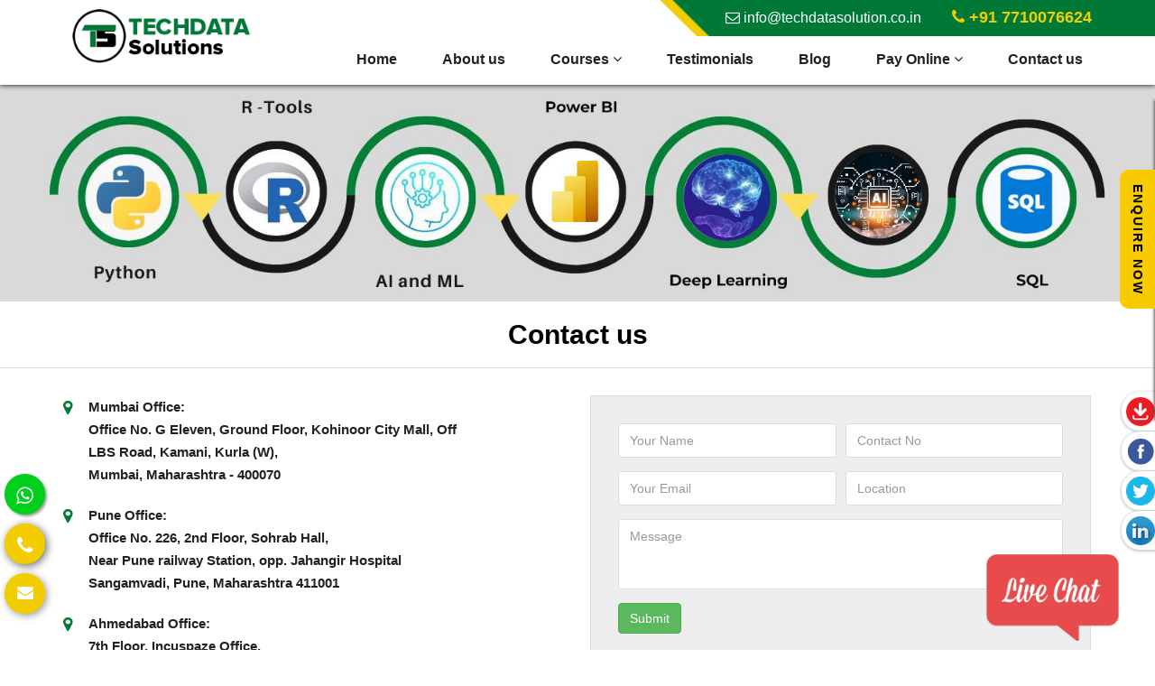

--- FILE ---
content_type: text/html; charset=utf-8
request_url: https://www.techdatasolution.co.in/contact-us
body_size: 15476
content:



<!DOCTYPE html>
<html xmlns="http://www.w3.org/1999/xhtml">
<head>
    <title>Contact Us | Techdata Solution</title>
    <meta name="description" content="You Can conact us +917710076624,9702066624 For Corporate Courses with well experienced trainers-Techdatas solutions." />
    <meta name="keywords" content="Contactus,techdatasolutions,Mumbai,pune" />
    <link rel="canonical" href="https://www.techdatasolution.co.in/contact-us" />
    <meta name="language" content="en">
<meta name="robots" content="index,follow">
<meta name="googlebot" content="index,follow">
<meta name="robots" content="ALL">
<meta name="p:domain_verify" content="9b5b4f1405fd41b88fc82818c1c0d434">
<meta name="viewport" content="width=device-width,minimum-scale=1,initial-scale=1" />
<link rel="icon" href="/images/fevicon.png" type="image/png" />
<meta name="google-site-verification" content="j8tb-A8xk6TXevGnoDtyrNra91yuEUb_oErckdS_aTM" />
<!--<link href="https://maxcdn.bootstrapcdn.com/bootstrap/3.3.7/css/bootstrap.min.css" rel="stylesheet" />-->
<link href="/css/style.min.css" rel="stylesheet" />
<link href="https://maxcdn.bootstrapcdn.com/font-awesome/4.7.0/css/font-awesome.min.css" rel="stylesheet" />
<link rel="preconnect" href="https://fonts.googleapis.com">
<link rel="preconnect" href="https://fonts.gstatic.com" crossorigin>
<link href="https://fonts.googleapis.com/css2?family=Montserrat:wght@500,600,700&display=swap" rel="stylesheet">

<style>
    .inner-page p a { color: #007936 }
        .inner-page p a:hover { text-decoration: underline }
</style>

<!-- Global site tag (gtag.js) - Google Analytics -->
<script async src="https://www.googletagmanager.com/gtag/js?id=UA-217690099-1"></script>
<script>
    window.dataLayer = window.dataLayer || [];
    function gtag() { dataLayer.push(arguments); }
    gtag('js', new Date());

    gtag('config', 'UA-217690099-1');
</script>




<!--<script>
    !function (f, b, e, v, n, t, s) {
        if (f.fbq) return; n = f.fbq = function () {
            n.callMethod ?
            n.callMethod.apply(n, arguments) : n.queue.push(arguments)
        };
        if (!f._fbq) f._fbq = n; n.push = n; n.loaded = !0; n.version = '2.0';
        n.queue = []; t = b.createElement(e); t.async = !0;
        t.src = v; s = b.getElementsByTagName(e)[0];
        s.parentNode.insertBefore(t, s)
    }(window, document, 'script',
        'https://connect.facebook.net/en_US/fbevents.js');
    fbq('init', '1826202447430231');
    fbq('track', 'PageView');
</script>
<noscript>
    <img height="1" width="1" style="display:none"
         src="https://www.facebook.com/tr?id=1826202447430231&ev=PageView&noscript=1" />
</noscript>

<script>
    !function (q, e, v, n, t, s) { if (q.qp) return; n = q.qp = function () { n.qp ? n.qp.apply(n, arguments) : n.queue.push(arguments); }; n.queue = []; t = document.createElement(e); t.async = !0; t.src = v; s = document.getElementsByTagName(e)[0]; s.parentNode.insertBefore(t, s); }(window, 'script', 'https://a.quora.com/qevents.js');
    qp('init', '41cb061366dd44feb011f44cd80cfd59');
    qp('track', 'ViewContent');
</script>
<noscript><img height="1" width="1" style="display:none" src="https://q.quora.com/_/ad/41cb061366dd44feb011f44cd80cfd59/pixel?tag=ViewContent&noscript=1" /></noscript>-->

	
	<script async src="https://www.googletagmanager.com/gtag/js?id=G-Y21D7X61CT"></script>
<script>
  window.dataLayer = window.dataLayer || [];
  function gtag(){dataLayer.push(arguments);}
  gtag('js', new Date());

  gtag('config', 'G-Y21D7X61CT');
</script>
	
</head>

<body>
    <form method="post" action="./contact-us" onsubmit="javascript:return WebForm_OnSubmit();" id="form1">
<div class="aspNetHidden">
<input type="hidden" name="__EVENTTARGET" id="__EVENTTARGET" value="" />
<input type="hidden" name="__EVENTARGUMENT" id="__EVENTARGUMENT" value="" />
<input type="hidden" name="__VIEWSTATE" id="__VIEWSTATE" value="vhw6akiRsuN+p8D37gXA7PiDlwtGsEH7EkBGHO9zxSW6P5zcsRXPDrlsX6JUB2R+WHgMEFQNbk5ldJ8q1qrKCuR8FqXyVX1PUuButSx4xiw=" />
</div>

<script type="text/javascript">
//<![CDATA[
var theForm = document.forms['form1'];
if (!theForm) {
    theForm = document.form1;
}
function __doPostBack(eventTarget, eventArgument) {
    if (!theForm.onsubmit || (theForm.onsubmit() != false)) {
        theForm.__EVENTTARGET.value = eventTarget;
        theForm.__EVENTARGUMENT.value = eventArgument;
        theForm.submit();
    }
}
//]]>
</script>


<script src="/WebResource.axd?d=pynGkmcFUV13He1Qd6_TZJGi_q3MnwPMOP4LwPNOA1NfrZSPubpsjTd-BRXgn8DQMe6Nkr0CYyi-pvoAtf_muQ2&amp;t=638901734248157332" type="text/javascript"></script>


<script src="/WebResource.axd?d=x2nkrMJGXkMELz33nwnakHnZIKgclOoqKmXbBGlLGEwl5jkMNpBZWJdNIuLoyxxrMHESvk1j6yo0jFlRo8BhNv18Pgpm7PCwPbB7d4MpniY1&amp;t=638901734248157332" type="text/javascript"></script>
<script type="text/javascript">
//<![CDATA[
function WebForm_OnSubmit() {
if (typeof(ValidatorOnSubmit) == "function" && ValidatorOnSubmit() == false) return false;
return true;
}
//]]>
</script>

<div class="aspNetHidden">

	<input type="hidden" name="__VIEWSTATEGENERATOR" id="__VIEWSTATEGENERATOR" value="0829F5A3" />
	<input type="hidden" name="__EVENTVALIDATION" id="__EVENTVALIDATION" value="xK/GXm7a9NGsrloLrUF2ypNNa54BpIrsRSyXYTsDZydYLb/PBw0rhkJuXHdfw2eWfmzAOf9l5DedtbOFMHOFleDOQmhmB/MRKBnB6HsYyklRWqp1i1paHXBd4VDh8Csrs/0QNnqgykRv2dTd5ovQU/XiRxlqkBG1aIVtYbWbxlxkxaDvC13HXeY/2cPEom7g5wAWh5OFqPMv0sgE41E/dS0diDIgSc/xFTy7As66y/DKjVzZUbpbhQQaZaE8A71/IvPQYxm2vJZ36q/Obi0z5FjnBDunrD+LKzz7ef5gKFA/CS8CrkLcIHM1XqWdJ4AljS6nUhOdzbl9nU7YRSmSWN/84JYKuWjU81G/Rr2f1Mi7l89+TAFbqNf5o/A3DN6M7w2rUK3HVXYPx3nhm/slHFbVjJaz2hcQPj6gFwtTuDodTbLFM0Kb/qCbDp1s5DPJz5NmmOkzmbWhoDzvA0DCJaAdo359vSsujXFh0yR3L6GFLO7KQrQVpRAGcx78Hv55zhiVhDK9dGmh1bu6KiqC3BsDGy3dYHkjTo/lFIgaD4qv+h4Eqom6VUNQseZ8VVJ/o9zNtdF97U6ecfVK2fpgznMFk8Rqib53npmJGmDbnTnCcyBEaL0GWtw63gWfXzbQ8vb1k0yjMaK82zQSSidv8/nYDbCU0DpfyLYzxNxGxZtEnJruPjy8nbMDFo2BO611vRJ8vT1XDRj/UvTYIBU951xbEMqspWlmNe7LLERYJSTOFtaxc7GXpQcyEUvPVqqjJmVpPCsOkAsQdCadYVeSm+x/CP9haljoagHeoLV6GbKYqm7oG40m/YszhkMfuXZCYWj7MK4L/I5DUlubMJBE5gDFs0t+PKpFi5aO+2Wi9pE=" />
</div>
        <!--   Header Start-->
<header class="header">
    <a href="#" class="navbar-toggle">
        <i class="fa fa-navicon"></i>
    </a>
    <div class="logo">
        <a href="https://www.techdatasolution.co.in"> <img src="/images/techdatasolution-logo.png" alt="Techdata Solutions" /></a>
    </div>
    <div class="right-sec">
        <div class="top-panel">
            <ul>
                <li> <a href="mailto:info@techdatasolution.co.in"><i class="fa fa-envelope-o"></i> info@techdatasolution.co.in</a> </li>
                <li class="phone"> <a href="tel:7710076624"><i class="fa fa-phone"></i> +91 7710076624</a></li>
            </ul>
        </div>
        <nav class="navbar navbar-default">
            <div class="container-fluid">
                <ul class="nav navbar-nav">
                    <li><a href="https://www.techdatasolution.co.in" data-hover="Home">Home</a></li>
                    <li><a href="/about-us" data-hover="About us">About us</a></li>
                    <li class="dropdown-toggle">
                        <a href="courses" data-hover="Courses">Courses <i class="fa fa-angle-down"></i> </a>
                        <ul class="dropdown-menu">
                           <li><a href="/sas-training-in-mumbai-and-pune">SAAS Training Mumbai</a> </li>
							<li><a href="/sas-training-in-pune">SAAS Training Pune</a> </li>
                            <li><a href="/clinical-sas-training-in-pune-and-mumbai">Clinical SAAS Training</a> </li>
							<li><a href="/clinical-sas-training-in-gujarat">Clinical SAAS Training Gujarat</a> </li>
                            <li><a href="/clinical-research-medical-coding">Clinical Research and Medical Coding</a> </li>
                            <li><a href="/data-science-course-in-pune">Data Science Training in Pune</a> </li>
                            <li><a href="/data-science-course-in-mumbai">Data Science Course in Mumbai</a> </li>
                            <li><a href="/data-analysis-course-with-powerbi-SQL-and-tableau-in-pune-and-Mumbai">Data Analyst Certification</a> </li>
                            <li><a href="/python-training-in-mumbai-and-pune">Python Training</a> </li>
                            <li><a href="/machine-learning-training-in-mumbai-and-pune">Machine Learning Course in Mumbai</a> </li>
                            <li><a href="/machine-learning-course-in-pune">Machine Learning Course in Pune</a> </li>
                            <li><a href="/artificial-intelligence-course-in-mumbai">Artificial Intelligence Course in Mumbai</a> </li>
                            <li><a href="/artificial-intelligence-course-in-pune">Artificial Intelligence Course in Pune</a> </li>
                            <li><a href="/power-bi-course-in-mumbai-and-pune">Power Bi Course</a> </li>
                            <li class="hide"><a href="/full-stack-developer-course">Full Stack Developer Course</a> </li>
                            <li class="hide"><a href="/cloud-computing-course-training-with-aws-and-gcp-in-mumbai">Cloud  Computing with AWS and  GCP</a> </li>
                            <li class="hide"><a href="/big-data-hadoop-training-in-mumbai-and-pune">Big Data Hadoop Training</a> </li>
                            <li><a href="/course-r-training">R Course Training</a> </li>
                            <li class="hide"><a href="/blockchain-training-in-mumbai-and-pune">Blockchain certification</a> </li>
                            <li><a href="/course-business-analytics-training">Business Analytics Training</a> </li>
                            <li class="hide"><a href="/course-blue-prism-training">Blue Prism Training</a> </li>
                            <li class="hide"><a href="/course-rpa-training">RPA Training</a> </li>
                            <li><a href="/tableau-course-in-mumbai-and-pune">Tableau Course in Mumbai and Pune</a> </li>
							<li><a href="/data-science-course-in-ahmedabad">Data Science Course in Ahmedabad</a></li>
							<li><a href="/data-analyst-and-data-analytics-course-in-mumbai">Data Analyst & Data Analytics Course in Mumbai</a></li>
							<li><a href="/data-analyst-course-in-ahmedabad">Data analyst course in Ahmedabad</a></li>
							<li><a href="/business-analyst-training">Business analyst training</a></li>
							<li><a href="clinical-trail-data-analysis-ctda-with-r">Clinical Trial Data Analysis (CTDA) Using R</a></li>
							<li><a href="https://www.techdatasolution.co.in/sap-training-in-pune-and-mumbai">SAP Training In Pune And Mumbai</a></li>
							<li><a href="https://www.techdatasolution.co.in/generative-ai-and-agentic-ai-courses-in-pune-and-mumbai">Generative AI & Agentic AI Courses in Pune & Mumbai</a></li>
							
                        </ul>
                    </li>
                    <li><a href="/testimonials" data-hover="Testimonials">Testimonials</a></li>
                    <li><a href="/blog" data-hover="Blog">Blog</a></li>
                    <li class="dropdown-toggle">
                        <a href="https://www.instamojo.com/@techdata" target="_blank" data-hover="Pay Online">Pay Online <i class="fa fa-angle-down"></i></a>
                        <ul class="dropdown-menu mini">
                           <!-- <li><a href="/pay-via-qr-code">Pay using any UPI App</a> </li>-->
                            <!--<li><a href="https://www.instamojo.com/@techdata" target="_blank">Credit / Debit / EMI</a> </li>-->
							<li><a href="https://razorpay.me/@techdatasolutions" target="_blank">Credit / Debit / EMI</a> </li>
							<li><a href="https://www.credenc.com/" target="_blank">Apply for Student Loan</a> </li>
							<li><a href="/fee-policy">Fee Policy</a> </li>
                        </ul>
                    </li>
                    <li><a href="/contact-us" data-hover="Contact us">Contact us</a></li>
                </ul>
            </div>
        </nav>
    </div>
    <div class="clearfix"></div>
</header>
<div class="mob-menu-new">
    <a href="#" class="mob-lnk-close"><i class="fa fa-times"></i> </a>
    <ul class="dropdown">
        <li><a href="https://www.techdatasolution.co.in">Home</a></li>
        <li><a href="/about-us">About us</a></li>
        <li>
            <a class="dropdown-toggle" href="courses" data-toggle="dropdown">Courses <span class="caret"></span></a>
            <ul class="dropdown-menu">
                <li><a href="/sas-training-in-mumbai-and-pune">SAS Training Mumbai</a> </li>
                <li><a href="/sas-training-in-pune">SAS Training Pune</a> </li>
                <li><a href="/clinical-sas-training-in-pune-and-mumbai">Clinical SAS Training</a> </li>
				<li><a href="/clinical-sas-training-in-gujarat">Clinical SAS Training Gujarat</a> </li>
                <li><a href="/clinical-research-medical-coding">Clinical Research and Medical Coding</a> </li>
                <li><a href="/data-science-course-in-pune">Data Science Training in Pune</a> </li>
                <li><a href="/data-science-course-in-mumbai">Data Science Course in Mumbai</a> </li>
                <li><a href="/data-analysis-course-with-powerbi-SQL-and-tableau-in-pune-and-Mumbai">Data Analyst Certification</a> </li>
                <li><a href="/python-training-in-mumbai-and-pune">Python Training</a> </li>
                <li><a href="/machine-learning-training-in-mumbai-and-pune">Machine Learning Course in Mumbai</a> </li>
                <li><a href="/machine-learning-course-in-pune">Machine Learning Course in Pune</a> </li>
                <li><a href="/artificial-intelligence-course-in-mumbai">Artificial Intelligence Course in Mumbai</a> </li>
                <li><a href="/artificial-intelligence-course-in-pune">Artificial Intelligence Course in Pune</a> </li>
                <li><a href="/power-bi-course-in-mumbai-and-pune">Power Bi Course</a> </li>
                <li class="hide"><a href="/full-stack-developer-course">Full Stack Developer Course</a> </li>
                <li class="hide"><a href="/cloud-computing-course-training-with-aws-and-gcp-in-mumbai">Cloud  Computing with AWS and  GCP</a> </li>
                <li class="hide"><a href="/big-data-hadoop-training-in-mumbai-and-pune">Big Data Hadoop Training</a> </li>
                <li><a href="/course-r-training">R Course Training</a> </li>
                <li class="hide"><a href="/blockchain-training-in-mumbai-and-pune">Blockchain certification</a> </li>
                <li><a href="/course-business-analytics-training">Business Analytics Training</a> </li>
                <li class="hide"><a href="/course-blue-prism-training">Blue Prism Training</a> </li>
                <li class="hide"><a href="/course-rpa-training">RPA Training</a> </li>
                <li><a href="/tableau-course-in-mumbai-and-pune">Tableau Course in Mumbai and Pune</a> </li>
				<li><a href="/data-science-course-in-ahmedabad">Data Science Course in Ahmedabad</a></li>
				<li><a href="/data-analyst-and-data-analytics-course-in-mumbai">Data Analyst & Data Analytics Course in Mumbai</a></li>
				<li><a href="/data-analyst-course-in-ahmedabad">Data analyst course in Ahmedabad</a></li>
				<li><a href="https://www.techdatasolution.co.in/sap-training-in-pune-and-mumbai">SAP Training In Pune And Mumbai</a></li>
				<li><a href="https://www.techdatasolution.co.in/generative-ai-and-agentic-ai-courses-in-pune-and-mumbai">Generative AI & Agentic AI Courses in Pune & Mumbai</a></li>
            </ul>
        </li>
        <li><a href="/testimonials">Testimonials</a></li>
        <li><a href="/blog/">Blog</a></li>
        <li>
            <a href="#" class="dropdown-toggle" data-toggle="dropdown">Pay Online <span class="caret"></span></a>
            <ul class="dropdown-menu mini">
                <li><a href="/pay-via-qr-code">Pay using any UPI App</a> </li>
				<!--<li><a href="https://www.instamojo.com/@techdata" target="_blank">Credit / Debit / EMI</a> </li>-->
				<li><a href="https://razorpay.me/@techdatasolutions" target="_blank">Credit / Debit / EMI</a> </li>
				<li><a href="https://www.credenc.com/" target="_blank">Apply for Student Loan</a> </li>
				<li><a href="/fee-policy">Fee Policy</a> </li>
            </ul>
        </li>
        <li><a href="/contact-us">Contact us</a></li>
    </ul>
</div>
<!--   Header End-->
    <div class="inner-page contactus">
        <section class="heading">
            <img src="images/banner-td-new.jpg?v=1.1" alt="Contact techdata solutions" class="img-responsive" />
            <div class="container">
                <h1>Contact us</h1>
            </div>
        </section>

        <section class="content">
            <div class="container">
                <div class="row">
                    <div class="col-sm-5">
                        <address>
                            <ul>
                                <li><i class="fa fa-map-marker"></i>
                                    <b>Mumbai Office:</b>
                                    <br />
                                    <strong>Office No. G Eleven, Ground Floor, Kohinoor City Mall, 
                                       Off LBS Road, Kamani, Kurla (W),
                                        <br />
                                        Mumbai, Maharashtra - 400070
                                    </strong>
                                </li>
                                <li><i class="fa fa-map-marker"></i>
                                    <b>Pune Office:</b><br />
                                    <strong>Office No. 226, 2nd Floor, Sohrab Hall,
                                        <br />
                                       Near Pune railway Station, opp. Jahangir Hospital
                                        <br />
                                        Sangamvadi, Pune, Maharashtra  411001
                                    </strong>
                                </li>
								 <li><i class="fa fa-map-marker"></i>
                                    <b>Ahmedabad Office:</b><br />
                                    <strong>7th Floor, Incuspaze Office,
                                        <br />
                                      Vijay Cross Rd, Navrangpura
                                        <br />
                                        Ahmedabad, Gujarat 380009
                                    </strong>
                                </li>
                                <li><i class="fa fa-phone"></i>
                                    <strong><a href="tel:+91 7710076624">+91 7710076624</a> </strong>

                                </li>
                                <li>
                                    <i class="fa fa-envelope-o"></i>
                                    <a href="mailto:info@techdatasolution.co.in"><strong>info@techdatasolution.co.in</strong></a>
                                </li>

                                <li>
                                    <i class="fa fa-clock-o"></i>
                                    <strong>Monday - Saturday </strong>
                                    <br />
                                    7.00 am TO 8.00 pm
                                    <br />
                                    Sunday - 7.00 am TO 5.00 pm
                                </li>
                            </ul>
                        </address>

                    </div>
                    <div class="col-sm-1"></div>
                    <div class="col-sm-6">
                        <div class="cont-form">

                            <div class="row row-sm">
                                <div class="col-sm-6">
                                    <div class="form-group">
                                        <input name="txtname5" type="text" maxlength="60" id="txtname5" class="form-control" placeholder="Your Name" />
                                        <span id="RFV1" style="color:Red;font-size:12px;display:none;">Please Enter your Name</span>
                                    </div>
                                </div>
                                <div class="col-sm-6">
                                    <div class="form-group">
                                        <input name="txtno5" maxlength="12" id="txtno5" class="form-control" placeholder="Contact No" type="number" />
                                        <span id="RequiredFieldValidator23" style="color:Red;font-size:12px;display:none;">Please Enter Mobile No</span>
                                        <span id="RegularExpressionValidator2" style="color:Red;font-size:12px;display:none;">Incorrect Contact No</span>
                                    </div>
                                </div>
                                <div class="col-sm-6">
                                    <div class="form-group">
                                        <input name="txtemail5" type="text" maxlength="60" id="txtemail5" class="form-control" placeholder="Your Email" />
                                        <span id="RFV2" style="color:Red;font-size:12px;display:none;">Please Enter Email ID</span>
                                        <span id="RegularExpressionValidator3" style="color:Red;font-size:12px;display:none;">Incorrect Email ID</span>
                                    </div>
                                </div>
                                <div class="col-sm-6">
                                    <div class="form-group">
                                        <input name="txtLocation5" type="text" maxlength="60" id="txtLocation5" class="form-control" placeholder="Location" />
                                        <span id="RequiredFieldValidator19" style="color:Red;font-size:12px;display:none;">Please Enter Location</span>


                                    </div>
                                </div>
                                <div class="col-sm-12">
                                    <div class="form-group">
                                        <textarea name="txtmsg5" rows="3" cols="20" id="txtmsg5" class="form-control" placeholder="Message">
</textarea>

                                    </div>
                                </div>
                                <div class="col-sm-12">
                                    <div class="form-group">
                                        <input type="submit" name="btnSend5" value="Submit" onclick="javascript:WebForm_DoPostBackWithOptions(new WebForm_PostBackOptions(&quot;btnSend5&quot;, &quot;&quot;, true, &quot;contact-form&quot;, &quot;&quot;, false, false))" id="btnSend5" class="btn btn-success" />
                                        
                                    </div>
                                </div>
                            </div>

                        </div>
                    </div>
                    <div class="clearfix"></div>
                </div>


                <hr />

               <section class="map">
    <div class="row">
        <div class="col-sm-4">
            <h3>Mumbai Office</h3>
            <iframe src="https://www.google.com/maps/embed?pb=!1m18!1m12!1m3!1d3770.5915352532857!2d72.88415821441531!3d19.081688456753362!2m3!1f0!2f0!3f0!3m2!1i1024!2i768!4f13.1!3m3!1m2!1s0x3be7c91c18e07e6d%3A0x4f05859d59b19959!2sTechdata%20Solution-Data%20Science%20Course%20In%20Mumbai%7CArtificial%20Intelligence%20Training%20in%20Mumbai!5e0!3m2!1sen!2sin!4v1577629282731!5m2!1sen!2sin" frameborder="0" style="border:0; height:450px; width:100%;" allowfullscreen></iframe>
        </div>

        <div class="col-sm-4">
            <h3>Pune Office</h3>
            <iframe src="https://www.google.com/maps/embed?pb=!1m18!1m12!1m3!1d4498.715558345569!2d73.87328158864342!3d18.530990408928293!2m3!1f0!2f0!3f0!3m2!1i1024!2i768!4f13.1!3m3!1m2!1s0x3bc2c1bcaeeb2d9f%3A0xcad12562e33115ec!2sTechDataSolutions-Data%20Science%20Course%7CMachine%20Learning%20Training%20Pune%7CArtificial%20Intelligence%20Traning%20in%20Pune!5e0!3m2!1sen!2sin!4v1575136995299!5m2!1sen!2sin" frameborder="0" style="border:0; height:450px; width:100%;" allowfullscreen></iframe>
        </div>

        <div class="col-sm-4">
            <h3>Ahmedabad Office</h3>
            <iframe src="https://www.google.com/maps/embed?pb=!1m18!1m12!1m3!1d4393.352122909086!2d72.54872759999999!3d23.042685499999997!2m3!1f0!2f0!3f0!3m2!1i1024!2i768!4f13.1!3m3!1m2!1s0x395e850807ee3349%3A0x66fe730bc970bd4c!2sTechdata%20Solutions%20-%20SAS%2C%20Clinical%20research%2C%20R%20programming%2C%20Clinical%20trail%20Data%20Analyst%20course%20training%20in%20Ahmedabad!5e1!3m2!1sen!2sin!4v1768829126492!5m2!1sen!2sin" frameborder="0" style="border:0; height:450px; width:100%;" allowfullscreen></iframe>
        </div>
    </div>
</section>




            </div>
        </section>
    </div>
        




<!--    Contact form  start-->
        <div class="feedback-form ">
            <div class="cnt-form  pop">
                <span id="ucFooter_RequiredFieldValidator4" class="err" style="display:none;">Enter Name</span>
                <input name="ucFooter$txtbname" type="text" maxlength="100" id="ucFooter_txtbname" placeholder="Enter Name" />

                <span id="ucFooter_RequiredFieldValidator5" class="err" style="display:none;">Enter Email ID</span>
                <input name="ucFooter$txtbemail" type="text" maxlength="50" id="ucFooter_txtbemail" placeholder="Enter Email ID" />

                <span id="ucFooter_RequiredFieldValidator6" class="err" style="display:none;">Enter Mobile No</span>
                <input name="ucFooter$txtbno" type="text" maxlength="12" id="ucFooter_txtbno" placeholder="Enter Phone No" />

                <span id="ucFooter_RequiredFieldValidator14" class="err" style="display:none;">Enter Location</span>
                <input name="ucFooter$txtblocation" type="text" maxlength="50" id="ucFooter_txtblocation" placeholder="Enter Location" />

                <textarea name="ucFooter$txtbmsg" rows="2" cols="20" maxlength="200" id="ucFooter_txtbmsg" placeholder="Enter Message">
</textarea>

                <input type="submit" name="ucFooter$btnSendb" value="Submit" onclick="javascript:WebForm_DoPostBackWithOptions(new WebForm_PostBackOptions(&quot;ucFooter$btnSendb&quot;, &quot;&quot;, true, &quot;bform&quot;, &quot;&quot;, false, false))" id="ucFooter_btnSendb" class="btn" />
                
                
            </div>
            <a href="#" class="pull_feedback">Enquire Now</a>
        </div>




<div class="sticky-container">
    <ul class="sticky">
        <li>
            <a href="#" data-toggle="modal" data-target="#popupBrouchreAll"><img src="/images/icon-download-brochure.png" width="32" height="32" alt="" /> </a>
            <p>
                <a href="#" data-toggle="modal" data-target="#popupBrouchreAll">
                    Download Course<br />
                    Brochure
                </a>
            </p>
        </li>
        <li>
            <img src="/images/facebook-circle.png" width="32" height="32" alt="" />
            <p>
                <a href="https://www.facebook.com/p/TechData-Solutions-Hadoop-And-SAS-Training-in-Pune-and-Mumbai-100069168392835/" target="_blank">
                    Like Us on<br />
                    Facebook
                </a>
            </p>
        </li>
        <li>
            <img src="/images/twitter-circle.png" width="32" height="32" alt="" />
            <p>
                <a href="https://twitter.com/techdatamumbai" target="_blank">
                    Follow Us on<br />
                    Twitter
                </a>
            </p>
        </li>
        <li>
            <img src="/images/linkedin-circle.png" width="32" height="32" alt="" />
            <p>
                <a href="https://www.linkedin.com/in/techdata-solutions-84b3801a1" target="_blank">
                    Follow Us on<br/>
                    Linked In
                </a>
            </p>
        </li>

    </ul>
</div>


<!-- View contact popup Start -->
<div class="modal fade" id="popupBrouchreAll" role="dialog">
    <div class="modal-dialog view-contact-form">
        <!-- Modal content-->
        <div class="modal-content ">
            <div class="modal-body">
                <button type="button" class="close" data-dismiss="modal">&times;</button>
                <div class="row">
                    <div class="col-sm-5 ">
                        <div class="left-sec" style="background:#ffc236;">
                            
                            <img src="/images/download-brouchure1.jpg" class="img-responsive" alt="Download Techdata Brouchures"/>
                        </div>
                    </div>
                    <div class="col-sm-7 ">
                        <div class="right-sec">                           
                            <div class="row">
                                <div class="col-sm-12">
                                    <div class="form-group">
                                        <input name="ucFooter$txtname3" type="text" id="ucFooter_txtname3" class="form-control" placeholder="Enter Name" />
                                        <span id="ucFooter_RequiredFieldValidator7" class="err" style="display:none;">Please Enter your Name</span>
                                    </div>
                                </div>
                                <div class="col-sm-6">
                                    <div class="form-group">
                                        <input name="ucFooter$txtemail3" type="text" id="ucFooter_txtemail3" class="form-control" placeholder="Enter Email ID" />
                                        <span id="ucFooter_RequiredFieldValidator8" class="err" style="display:none;">Please Enter Email ID</span>
                                        <span id="ucFooter_RegularExpressionValidator5" class="err" style="display:none;">Incorrect Email ID</span>
                                    </div>
                                </div>
                                <div class="col-sm-6">
                                    <div class="form-group">
                                        <input name="ucFooter$txtno3" type="text" id="ucFooter_txtno3" class="form-control" placeholder="Enter Mobile No." />
                                        <span id="ucFooter_RegularExpressionValidator6" class="err" style="display:none;">Incorrect Contact No</span>
                                        <span id="ucFooter_RequiredFieldValidator3" class="err" style="display:none;">Please Enter Mobile No.</span>
                                    </div>
                                </div>
                            </div>
                            <div class="form-group">
                                <select name="ucFooter$ddlcourses3" id="ucFooter_ddlcourses3" class="form-control">
	<option value="0">Select Course</option>
	<option value="1">SAAS Training</option>
	<option value="2">Data Science</option>
	<option value="3">Cloud Computing course</option>
	<option value="4">Big Data Hadoop</option>
	<option value="5">R Course</option>
	<option value="6">Blockchain certification</option>
	<option value="7">Business Analytics</option>
	<option value="8">Python Training</option>
	<option value="9">Blue Prism Training</option>
	<option value="10">RPA Training</option>
	<option value="11">Machine Learning</option>
	<option value="12">Artificial Intelligence</option>
	<option value="13">Tableau Course</option>

</select>
                            </div>
                            <div class="form-group">
                                <input name="ucFooter$txtlocation3" type="text" id="ucFooter_txtlocation3" class="form-control" placeholder="Enter Location" />
                            </div>
                            <div class="form-group">
                                <textarea name="ucFooter$txtmsg3" rows="3" cols="20" id="ucFooter_txtmsg3" class="form-control" placeholder="Enter Message">
</textarea>
                            </div>
                            <div class="form-group">
                                <input type="submit" name="ucFooter$btnsend3" value="Download Brochure" onclick="javascript:WebForm_DoPostBackWithOptions(new WebForm_PostBackOptions(&quot;ucFooter$btnsend3&quot;, &quot;&quot;, true, &quot;download-formall&quot;, &quot;&quot;, false, false))" id="ucFooter_btnsend3" class="btn red" />

                                
                                
                            </div>                          
                        </div>
                    </div>
                    <div class="clear"></div>
                </div>
            </div>
        </div>
    </div>
</div>

<footer class="footer">
    <div class="container">
        <div class="row">
            <div class="col-sm-8 table-cell">
                <div class="ftr-lnks row">
                    <div class="col-sm-3">
                        <h4>Company</h4>
                        <ul>
                            <li><a href="https://www.techdatasolution.co.in">Home</a> </li>
                            <li><a href="/about-us">About us</a> </li>
                            <li><a href="/contact-us">Contact us</a> </li>
                            <li><a href="/testimonials">Testimonials</a> </li>
                            <li><a href="/blog/">Blog</a> </li>
                            <li><a href="/privacy-policy">Privacy & Policy</a> </li>
                            <li><a href="https://www.instamojo.com/@techdata" target="_blank">Pay Online</a> </li>

                        </ul>
                    </div>
                    <div class="col-sm-4">
                        <div class="add-sec">
                            <h4>Courses</h4>
                            <ul>
                                <li><a href="/sas-training-in-mumbai-and-pune">SAAS Training in Mumbai</a> </li>
                                <li><a href="/sas-training-in-pune">SAAS Training in Pune</a> </li>
                                <li><a href="/clinical-sas-training-in-pune-and-mumbai">Clinical SAAS Training</a> </li>
                                <li class="hide"><a href="/big-data-hadoop-training-in-mumbai-and-pune">Big Data Hadoop Training</a> </li>
                                <li><a href="/course-r-training">R Course Training</a> </li>
                                <li><a href="/course-business-analytics-training">Business Analytics Training</a> </li>
                                <li><a href="/python-training-in-mumbai-and-pune">Python Training</a> </li>
                                <li class="hide"><a href="/cloud-computing-course-training-with-aws-and-gcp-in-mumbai">Cloud  Computing  course  with AWS and  GCP</a> </li>
                                 <li class="hide"><a href="/course-blue-prism-training">Blue Prism Training</a> </li>
                                <li class="hide"><a href="/course-rpa-training">RPA Training</a> </li>
                                <li><a href="/data-science-course-in-mumbai">Data science training in Mumbai</a> </li>
                            </ul>
                        </div>
                    </div>
                    <div class="col-sm-4">
                        <h4>&nbsp;</h4>
                        <ul> 
							
                            
                            <li><a href="/data-science-course-in-pune">Data science in Pune</a> </li>
                            <li class="hide"><a href="/full-stack-developer-course">Full Stack Developer Training</a> </li>
                            <li><a href="/machine-learning-training-in-mumbai-and-pune">Machine Learning Course in Mumbai</a> </li>
                            <li><a href="/machine-learning-course-in-pune">Machine Learning Course in Pune</a> </li>
                            <li><a href="/artificial-intelligence-course-in-mumbai">Artificial Intelligence Course in Mumbai</a> </li>
                            <li><a href="/artificial-intelligence-course-in-pune">Artificial Intelligence Course in Pune</a> </li>
                            <li><a href="/data-analysis-course-with-powerbi-SQL-and-tableau-in-pune-and-Mumbai">Data Analytics Course in Pune and Mumbai</a> </li>
                        </ul>
                    </div>
                </div>
                <div class="ftr-map-cont">
                    <div class="row row-md">
                        <div class="col-md-6">
                            <a href="https://g.page/techdatasolutions?share" target="_blank" title="Data science course in Mumbai">
                            <figure>
                               <img src="/images/map-mumbai.jpg" alt="Data science course in Mumbai" class="img-responsive"/>
                                <figcaption>Mumbai Office</figcaption>
                            </figure>
                                </a>
                        </div>
                        <div class="col-md-6">
                            <a href="https://g.page/techdatasolutionspune?share" target="_blank" title="Data science course in pune">
                                <figure>
                                    <img src="/images/map-pune.jpg" alt="Data science course in pune" class="img-responsive" />
                                    <figcaption>Pune Office</figcaption>
                                </figure>
                            </a>
                        </div>
						
				<div class="map-container">
  <iframe id="footer-iframe" src="https://www.google.com/maps/embed?pb=!1m14!1m8!1m3!1d19227502.155849796!2d73.875169!3d18.53091!3m2!1i1024!2i768!4f13.1!3m3!1m2!1s0x3bc2c1bcaeeb2d9f%3A0xcad12562e33115ec!2sTechdata%20Solutions%20-%20SAS%2C%20Data%20Science%2C%20Data%20Analyst%20Course%20Training%20in%20Pune!5e1!3m2!1sen!2sin!4v1739787838531!5m2!1sen!2sin" width="200" height="150" style="border:0;" allowfullscreen="" loading="lazy" referrerpolicy="no-referrer-when-downgrade"></iframe>
</div>

						
                    </div>
                </div>
            </div>
			
			
            <div class="col-sm-4 table-cell">
                <div class="ftr-form">
                    <h3>Call to Action</h3>
                    <span id="ucFooter_RequiredFieldValidator1" class="err" style="display:none;">Please Enter your Name</span>
                   <input name="ucFooter$txtFname" type="text" maxlength="60" id="ucFooter_txtFname" class="form-control" placeholder="Full Name" />
                    
                    <span id="ucFooter_RequiredFieldValidator2" class="err" style="display:none;">Please Enter Mobile No.</span>
                    <input name="ucFooter$txtFNo" type="text" maxlength="60" id="ucFooter_txtFNo" class="form-control" placeholder="Mobile No." />
                    

                    <textarea name="ucFooter$txtFMessage" rows="2" cols="20" id="ucFooter_txtFMessage" class="form-control" placeholder="Message">
</textarea>

                    <input type="submit" name="ucFooter$btnFsubmit" value="Submit" onclick="javascript:WebForm_DoPostBackWithOptions(new WebForm_PostBackOptions(&quot;ucFooter$btnFsubmit&quot;, &quot;&quot;, true, &quot;footerform&quot;, &quot;&quot;, false, false))" id="ucFooter_btnFsubmit" class="wow shake animated" />
                    

                    <br />

                    <div class="social-icons-cont">
                        <strong>Connect us on:</strong>
                        <ul class="social-icons">
                            <li><a href="https://www.facebook.com/p/TechData-Solutions-Hadoop-And-SAS-Training-in-Pune-and-Mumbai-100069168392835/" target="_blank" data-toggle="tooltip" title="Facebook"><i class="fa fa-facebook"></i></a></li>
                            <li><a href="https://twitter.com/techdatamumbai" target="_blank" data-toggle="tooltip" title="Twitter"><i class="fa fa-twitter"></i></a></li>
                            <li><a href="https://www.linkedin.com/in/techdata-solutions-84b3801a1" target="_blank" data-toggle="tooltip" title="Linked In"><i class="fa fa-linkedin"></i></a></li>
                        </ul>
                    </div>
		<div><a href="https://techdatasolution.co.in/"><img src="https://techdatasolution.co.in/images/techdatasolution-logo.png"/></a></div>
					
                </div>
            </div>	
        </div>
    </div>
	</div>
	
    <div class="cp-rt">
        <div class="container">
            
            www.techdatasolution.co.in &copy; 2018-2025 All Rights Reserved. 
            Developed by <a href="https://www.volgum.com/" target="_blank" title="Volgum Technologies">Volgum</a>

        </div>
    </div>	
</footer>
<div class="label-container">
    <a href="https://api.whatsapp.com/send?phone=917710076624;text=Hi," class="float" title="WhatsApp Us!" target="_blank">
        <i class="fa fa-whatsapp my-float"></i>
    </a>
    <a href="tel:+917710076624" class="float-call" title="Call Me!" target="_blank">
        <i class="fa fa-phone my-float"></i>
    </a>
    <a class="fancybox-inline float-mail" href="mailto:info@techdatasolution.co.in" id="myBtn" title="Send Mail Me!" style=""><i class="fa fa-envelope" style="font-size: 18px; margin-top: 13px;"></i></a>
</div>
<style>
iframe#footer-iframe{
width: 96%;
    margin: 25px 2%;
    height: 300px;
    border-radius: 10px;
}
}
</style>

    
<script type="text/javascript">
//<![CDATA[
var Page_Validators =  new Array(document.getElementById("RFV1"), document.getElementById("RequiredFieldValidator23"), document.getElementById("RegularExpressionValidator2"), document.getElementById("RFV2"), document.getElementById("RegularExpressionValidator3"), document.getElementById("RequiredFieldValidator19"), document.getElementById("ucFooter_RequiredFieldValidator4"), document.getElementById("ucFooter_RequiredFieldValidator5"), document.getElementById("ucFooter_RequiredFieldValidator6"), document.getElementById("ucFooter_RequiredFieldValidator14"), document.getElementById("ucFooter_RequiredFieldValidator7"), document.getElementById("ucFooter_RequiredFieldValidator8"), document.getElementById("ucFooter_RegularExpressionValidator5"), document.getElementById("ucFooter_RegularExpressionValidator6"), document.getElementById("ucFooter_RequiredFieldValidator3"), document.getElementById("ucFooter_RequiredFieldValidator1"), document.getElementById("ucFooter_RequiredFieldValidator2"));
//]]>
</script>

<script type="text/javascript">
//<![CDATA[
var RFV1 = document.all ? document.all["RFV1"] : document.getElementById("RFV1");
RFV1.controltovalidate = "txtname5";
RFV1.errormessage = "Please Enter your Name";
RFV1.display = "Dynamic";
RFV1.validationGroup = "contact-form";
RFV1.evaluationfunction = "RequiredFieldValidatorEvaluateIsValid";
RFV1.initialvalue = "";
var RequiredFieldValidator23 = document.all ? document.all["RequiredFieldValidator23"] : document.getElementById("RequiredFieldValidator23");
RequiredFieldValidator23.controltovalidate = "txtno5";
RequiredFieldValidator23.errormessage = "Please Enter Mobile No";
RequiredFieldValidator23.display = "Dynamic";
RequiredFieldValidator23.validationGroup = "contact-form";
RequiredFieldValidator23.evaluationfunction = "RequiredFieldValidatorEvaluateIsValid";
RequiredFieldValidator23.initialvalue = "";
var RegularExpressionValidator2 = document.all ? document.all["RegularExpressionValidator2"] : document.getElementById("RegularExpressionValidator2");
RegularExpressionValidator2.controltovalidate = "txtno5";
RegularExpressionValidator2.errormessage = "Incorrect Contact No";
RegularExpressionValidator2.display = "Dynamic";
RegularExpressionValidator2.validationGroup = "contact-form";
RegularExpressionValidator2.evaluationfunction = "RegularExpressionValidatorEvaluateIsValid";
RegularExpressionValidator2.validationexpression = "^[0-9]+$";
var RFV2 = document.all ? document.all["RFV2"] : document.getElementById("RFV2");
RFV2.controltovalidate = "txtemail5";
RFV2.errormessage = "Please Enter Email ID";
RFV2.display = "Dynamic";
RFV2.validationGroup = "contact-form";
RFV2.evaluationfunction = "RequiredFieldValidatorEvaluateIsValid";
RFV2.initialvalue = "";
var RegularExpressionValidator3 = document.all ? document.all["RegularExpressionValidator3"] : document.getElementById("RegularExpressionValidator3");
RegularExpressionValidator3.controltovalidate = "txtemail5";
RegularExpressionValidator3.errormessage = "Incorrect Email ID";
RegularExpressionValidator3.display = "Dynamic";
RegularExpressionValidator3.validationGroup = "contact-form";
RegularExpressionValidator3.evaluationfunction = "RegularExpressionValidatorEvaluateIsValid";
RegularExpressionValidator3.validationexpression = "\\w+([-+.\']\\w+)*@\\w+([-.]\\w+)*\\.\\w+([-.]\\w+)*";
var RequiredFieldValidator19 = document.all ? document.all["RequiredFieldValidator19"] : document.getElementById("RequiredFieldValidator19");
RequiredFieldValidator19.controltovalidate = "txtLocation5";
RequiredFieldValidator19.errormessage = "Please Enter Location";
RequiredFieldValidator19.display = "Dynamic";
RequiredFieldValidator19.validationGroup = "contact-form";
RequiredFieldValidator19.evaluationfunction = "RequiredFieldValidatorEvaluateIsValid";
RequiredFieldValidator19.initialvalue = "";
var ucFooter_RequiredFieldValidator4 = document.all ? document.all["ucFooter_RequiredFieldValidator4"] : document.getElementById("ucFooter_RequiredFieldValidator4");
ucFooter_RequiredFieldValidator4.controltovalidate = "ucFooter_txtbname";
ucFooter_RequiredFieldValidator4.errormessage = "Enter Name";
ucFooter_RequiredFieldValidator4.display = "Dynamic";
ucFooter_RequiredFieldValidator4.validationGroup = "bform";
ucFooter_RequiredFieldValidator4.evaluationfunction = "RequiredFieldValidatorEvaluateIsValid";
ucFooter_RequiredFieldValidator4.initialvalue = "";
var ucFooter_RequiredFieldValidator5 = document.all ? document.all["ucFooter_RequiredFieldValidator5"] : document.getElementById("ucFooter_RequiredFieldValidator5");
ucFooter_RequiredFieldValidator5.controltovalidate = "ucFooter_txtbemail";
ucFooter_RequiredFieldValidator5.errormessage = "Enter Email ID";
ucFooter_RequiredFieldValidator5.display = "Dynamic";
ucFooter_RequiredFieldValidator5.validationGroup = "bform";
ucFooter_RequiredFieldValidator5.evaluationfunction = "RequiredFieldValidatorEvaluateIsValid";
ucFooter_RequiredFieldValidator5.initialvalue = "";
var ucFooter_RequiredFieldValidator6 = document.all ? document.all["ucFooter_RequiredFieldValidator6"] : document.getElementById("ucFooter_RequiredFieldValidator6");
ucFooter_RequiredFieldValidator6.controltovalidate = "ucFooter_txtbno";
ucFooter_RequiredFieldValidator6.errormessage = "Enter Mobile No";
ucFooter_RequiredFieldValidator6.display = "Dynamic";
ucFooter_RequiredFieldValidator6.validationGroup = "bform";
ucFooter_RequiredFieldValidator6.evaluationfunction = "RequiredFieldValidatorEvaluateIsValid";
ucFooter_RequiredFieldValidator6.initialvalue = "";
var ucFooter_RequiredFieldValidator14 = document.all ? document.all["ucFooter_RequiredFieldValidator14"] : document.getElementById("ucFooter_RequiredFieldValidator14");
ucFooter_RequiredFieldValidator14.controltovalidate = "ucFooter_txtblocation";
ucFooter_RequiredFieldValidator14.errormessage = "Enter Location";
ucFooter_RequiredFieldValidator14.display = "Dynamic";
ucFooter_RequiredFieldValidator14.validationGroup = "bform";
ucFooter_RequiredFieldValidator14.evaluationfunction = "RequiredFieldValidatorEvaluateIsValid";
ucFooter_RequiredFieldValidator14.initialvalue = "";
var ucFooter_RequiredFieldValidator7 = document.all ? document.all["ucFooter_RequiredFieldValidator7"] : document.getElementById("ucFooter_RequiredFieldValidator7");
ucFooter_RequiredFieldValidator7.controltovalidate = "ucFooter_txtname3";
ucFooter_RequiredFieldValidator7.errormessage = "Please Enter your Name";
ucFooter_RequiredFieldValidator7.display = "Dynamic";
ucFooter_RequiredFieldValidator7.validationGroup = "download-formall";
ucFooter_RequiredFieldValidator7.evaluationfunction = "RequiredFieldValidatorEvaluateIsValid";
ucFooter_RequiredFieldValidator7.initialvalue = "";
var ucFooter_RequiredFieldValidator8 = document.all ? document.all["ucFooter_RequiredFieldValidator8"] : document.getElementById("ucFooter_RequiredFieldValidator8");
ucFooter_RequiredFieldValidator8.controltovalidate = "ucFooter_txtemail3";
ucFooter_RequiredFieldValidator8.errormessage = "Please Enter Email ID";
ucFooter_RequiredFieldValidator8.display = "Dynamic";
ucFooter_RequiredFieldValidator8.validationGroup = "download-formall";
ucFooter_RequiredFieldValidator8.evaluationfunction = "RequiredFieldValidatorEvaluateIsValid";
ucFooter_RequiredFieldValidator8.initialvalue = "";
var ucFooter_RegularExpressionValidator5 = document.all ? document.all["ucFooter_RegularExpressionValidator5"] : document.getElementById("ucFooter_RegularExpressionValidator5");
ucFooter_RegularExpressionValidator5.controltovalidate = "ucFooter_txtemail3";
ucFooter_RegularExpressionValidator5.errormessage = "Incorrect Email ID";
ucFooter_RegularExpressionValidator5.display = "Dynamic";
ucFooter_RegularExpressionValidator5.validationGroup = "download-formall";
ucFooter_RegularExpressionValidator5.evaluationfunction = "RegularExpressionValidatorEvaluateIsValid";
ucFooter_RegularExpressionValidator5.validationexpression = "\\w+([-+.\']\\w+)*@\\w+([-.]\\w+)*\\.\\w+([-.]\\w+)*";
var ucFooter_RegularExpressionValidator6 = document.all ? document.all["ucFooter_RegularExpressionValidator6"] : document.getElementById("ucFooter_RegularExpressionValidator6");
ucFooter_RegularExpressionValidator6.controltovalidate = "ucFooter_txtno3";
ucFooter_RegularExpressionValidator6.errormessage = "Incorrect Contact No";
ucFooter_RegularExpressionValidator6.display = "Dynamic";
ucFooter_RegularExpressionValidator6.validationGroup = "download-formall";
ucFooter_RegularExpressionValidator6.evaluationfunction = "RegularExpressionValidatorEvaluateIsValid";
ucFooter_RegularExpressionValidator6.validationexpression = "^[0-9]+$";
var ucFooter_RequiredFieldValidator3 = document.all ? document.all["ucFooter_RequiredFieldValidator3"] : document.getElementById("ucFooter_RequiredFieldValidator3");
ucFooter_RequiredFieldValidator3.controltovalidate = "ucFooter_txtno3";
ucFooter_RequiredFieldValidator3.errormessage = "Please Enter Mobile No.";
ucFooter_RequiredFieldValidator3.display = "Dynamic";
ucFooter_RequiredFieldValidator3.validationGroup = "download-formall";
ucFooter_RequiredFieldValidator3.evaluationfunction = "RequiredFieldValidatorEvaluateIsValid";
ucFooter_RequiredFieldValidator3.initialvalue = "";
var ucFooter_RequiredFieldValidator1 = document.all ? document.all["ucFooter_RequiredFieldValidator1"] : document.getElementById("ucFooter_RequiredFieldValidator1");
ucFooter_RequiredFieldValidator1.controltovalidate = "ucFooter_txtFname";
ucFooter_RequiredFieldValidator1.errormessage = "Please Enter your Name";
ucFooter_RequiredFieldValidator1.display = "Dynamic";
ucFooter_RequiredFieldValidator1.validationGroup = "footerform";
ucFooter_RequiredFieldValidator1.evaluationfunction = "RequiredFieldValidatorEvaluateIsValid";
ucFooter_RequiredFieldValidator1.initialvalue = "";
var ucFooter_RequiredFieldValidator2 = document.all ? document.all["ucFooter_RequiredFieldValidator2"] : document.getElementById("ucFooter_RequiredFieldValidator2");
ucFooter_RequiredFieldValidator2.controltovalidate = "ucFooter_txtFNo";
ucFooter_RequiredFieldValidator2.errormessage = "Please Enter Mobile No.";
ucFooter_RequiredFieldValidator2.display = "Dynamic";
ucFooter_RequiredFieldValidator2.validationGroup = "footerform";
ucFooter_RequiredFieldValidator2.evaluationfunction = "RequiredFieldValidatorEvaluateIsValid";
ucFooter_RequiredFieldValidator2.initialvalue = "";
//]]>
</script>


<script type="text/javascript">
//<![CDATA[

var Page_ValidationActive = false;
if (typeof(ValidatorOnLoad) == "function") {
    ValidatorOnLoad();
}

function ValidatorOnSubmit() {
    if (Page_ValidationActive) {
        return ValidatorCommonOnSubmit();
    }
    else {
        return true;
    }
}
        //]]>
</script>
</form>

    
<script src="https://code.jquery.com/jquery-1.11.3.min.js" integrity="sha256-7LkWEzqTdpEfELxcZZlS6wAx5Ff13zZ83lYO2/ujj7g=" crossorigin="anonymous"></script>
<script src="https://maxcdn.bootstrapcdn.com/bootstrap/3.3.7/js/bootstrap.min.js" integrity="sha384-Tc5IQib027qvyjSMfHjOMaLkfuWVxZxUPnCJA7l2mCWNIpG9mGCD8wGNIcPD7Txa" crossorigin="anonymous"></script>
<!--<script src="js/wow.min.js"></script>-->
<script type='text/javascript'>
    $(".navbar-toggle").click(function () { $(this).hasClass("active") ? ($(".mob-menu-new").slideUp(), $(this).removeClass("active")) : ($(".mob-menu-new").slideDown(), $(this).addClass("active")) }), $(".mob-lnk-close").click(function (e) { $(".mob-menu-new").slideUp(), $(".navbar-toggle").removeClass("active") }), $(window).scroll(function () { var e = $(".header"); $(window).scrollTop() >= 80 ? e.addClass("fixed") : e.removeClass("fixed") }), $(function () { /*setInterval(function () { $("#popup-demo").modal("show") }, 6e4), */$("ul.inner-menu > li > a").on("click", function (e) { e.preventDefault(); var i = $(this).attr("href"), n = $(i).offset().top - 120; $("html, body").animate({ scrollTop: n }, 500, "linear"), $("ul.inner-menu > li > a").removeClass("active"), $(n).addClass("active") }), $(window).scroll(function () { var e = $(window).scrollTop() + $("header").height() - 260; $(".section").each(function (i) { $(this).position().top <= e && ($("ul.inner-menu a.active").removeClass("active"), $("ul.inner-menu a").eq(i).addClass("active")) }) }).scroll() }); var i, acc = document.getElementsByClassName("accordion"); for (i = 0; i < acc.length; i++)acc[i].addEventListener("click", function () { this.classList.toggle("active"); var e = this.nextElementSibling; e.style.maxHeight ? e.style.maxHeight = null : e.style.maxHeight = e.scrollHeight + "px" });
    $(".pull_feedback").click(function (o) {
        o.preventDefault(), $(".cnt-form").toggleClass('active'), o.stopPropagation(), $('.sugstn-ddl').hide()
    })
     $(function () {
        var loc = window.location.pathname;
        $('.service-list').find('a').each(function () {
            $(this).parents('li').toggleClass('active', $(this).attr('href') == loc);
        });
    })
</script>
<script type='text/javascript' data-cfasync='false'>window.purechatApi = { l: [], t: [], on: function () { this.l.push(arguments); } }; (function () { var done = false; var script = document.createElement('script'); script.async = true; script.type = 'text/javascript'; script.src = 'https://app.purechat.com/VisitorWidget/WidgetScript'; document.getElementsByTagName('HEAD').item(0).appendChild(script); script.onreadystatechange = script.onload = function (e) { if (!done && (!this.readyState || this.readyState == 'loaded' || this.readyState == 'complete')) { var w = new PCWidget({ c: '421a96db-b44a-4ddc-a2af-0119e474cc78', f: true }); done = true; } }; })();</script>
</body>
</html>